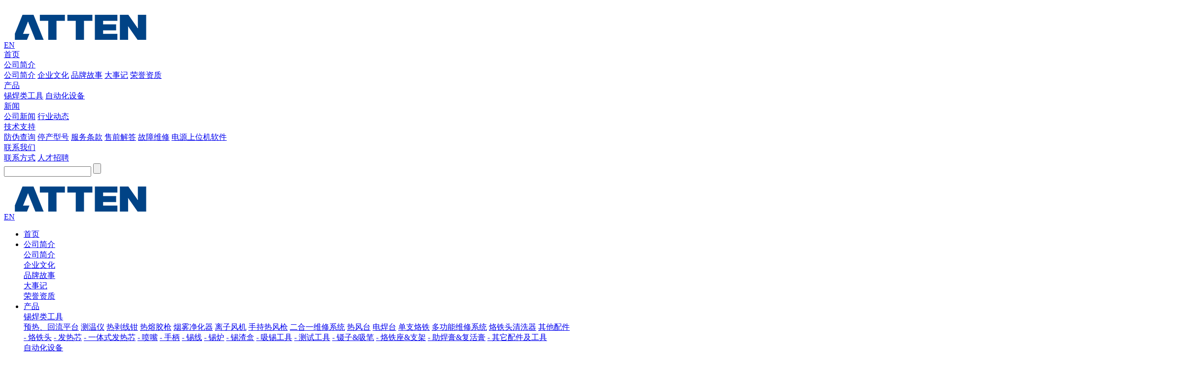

--- FILE ---
content_type: text/html; charset=utf-8
request_url: http://www.atten.com.cn/info/NewPressConference.html
body_size: 7849
content:
﻿﻿<!DOCTYPE html PUBLIC "-//W3C//DTD XHTML 1.0 Transitional//EN" "http://www.w3.org/TR/xhtml1/DTD/xhtml1-transitional.dtd">
<html xmlns="http://www.w3.org/1999/xhtml">
<head>
<meta http-equiv="Content-Type" content="text/html; charset=utf-8" />
<link rel='shortcut icon' href='' />
<meta name="keywords" content="ATTEN安泰信正品,电焊台,焊台,电烙铁,热风枪,焊笔,可编程电源,直流稳压电源,电源,招商代理,在线购买,安泰信经销代理,防伪查询,联系我们,人才招聘,售后服务,安泰信官网,安泰信电子有限公司,深圳市安泰信科技有限公司" />
<meta name="description" content="深圳市安泰信科技有限公司(原深圳市安泰信电子有限公司) 成立于1999年，是专业的智能焊锡工具和可编程电源制造商。 ATTEN安泰信产品主要包括：焊台、电烙铁、热风拆焊台、吸锡枪、电镊子、直流稳压电源等。安泰信产品广泛的应用于电子工厂生产线，工程师实验室检测设计，大学电子工程教育，科研机构研发，电子电器维修等市场" />
<title>ATTEN安泰信|深圳市安泰信科技有限公司官网</title>
<!-- 公共-->
                                                                                              <!-- css,js -->
<meta charset="utf-8" />
<meta http-equiv="X-UA-Compatible" content="IE=edge,chrome=1" />
<meta name="renderer" content="webkit" />
<meta name="viewport" content="width=device-width, initial-scale=1.0, maximum-scale=1.0, user-scalable=0" />
<meta name="apple-mobile-web-app-capable" content="yes" />
<meta name="apple-mobile-web-app-status-bar-style" content="black" />
<meta content="telephone=no" name="format-detection" />
<link href='/static/css/global.css' rel='stylesheet' type='text/css'  />
<link href='/static/css/themes.css' rel='stylesheet' type='text/css'  />
<script type='text/javascript' src='/static/js/jquery-1.7.2.min.js' ></script>
<script type='text/javascript' src='/static/js/website.js' ></script>
<script type='text/javascript' src='/static/js/wow.min.js' ></script>
<script type='text/javascript' src='/static/js/global.js' ></script>
<script type='text/javascript' src='/static/js/main.js' ></script>
<link href='/static/css/plugin/animate.min.css' rel='stylesheet' type='text/css'  />
<link rel="stylesheet" href="/static/themes/default/css/style.css?1768872050">
<script>new WOW().init();</script>
</head>
<body>
<!-- 头部 -->
<div id="header" class="header_box relative">
		<div class="logo fl">
			<a href="/" title="深圳市安泰信科技有限公司" >
				<img src="/u_file/2503/photo/9f60f114d5.png" alt="logo" class="box-img">
				<span class="box-span"></span>
			</a>
		</div>
		<div class="search fr"></div>
					<a href="http://www.atten.com/" class="lang fr relative trans5" data="_en">
				<div class="dis">
					<div class="a">EN</div>
				</div>
				<div class="dis change"></div>
			</a>
				<div class="nav fl">
						<div class="dis he">
				<a href="/" class="one block trans5 " title="首页">首页</a>
							</div>
						<div class="dis he">
				<a href="/about/company-profile.html" class="one block trans5 " title="公司简介">公司简介</a>
									<div class="two trans5">
						<div class="h30"></div>
													<a href="/about/company-profile.html" class="child block" title="公司简介">公司简介</a>
													<a href="/about/company-culture.html" class="child block" title="企业文化">企业文化</a>
													<a href="/about/brand-story.html" class="child block" title="品牌故事">品牌故事</a>
													<a href="/about/memorabilia.html" class="child block" title="大事记">大事记</a>
													<a href="/about/atten-honor.html" class="child block" title="荣誉资质">荣誉资质</a>
																		<div class="h10"></div>
					</div>
							</div>
						<div class="dis he">
				<a href="/products/" class="one block trans5 " title="产品">产品</a>
									<div class="two trans5">
						<div class="h30"></div>
													<a href="/products/category/soldering-products/" target="_blank" class="child block" title="锡焊类工具">锡焊类工具</a>
													<a href="/products/category/power-supply/" target="_blank" class="child block" title="自动化设备">自动化设备</a>
												<div class="h10"></div>
					</div>
							</div>
						<div class="dis he">
				<a href="/info/category/company-news/" class="one block trans5 on" title="新闻">新闻</a>
									<div class="two trans5">
						<div class="h30"></div>
													<a href="/info/category/company-news/" class="child block" title="公司新闻">公司新闻</a>
													<a href="/info/category-6/" class="child block" title="行业动态">行业动态</a>
												<div class="h10"></div>
					</div>
							</div>
						<div class="dis he">
				<a href="/support/security-check.html" class="one block trans5 " title="技术支持">技术支持</a>
									<div class="two trans5">
						<div class="h30"></div>
													<a href="/support/security-check.html" class="child block" title="防伪查询">防伪查询</a>
													<a href="/support/discontinued-model.html" class="child block" title="停产型号">停产型号</a>
													<a href="/support/category-30/" class="child block" title="服务条款">服务条款</a>
													<a href="/support/category-31/" class="child block" title="售前解答">售前解答</a>
													<a href="/support/category-32/" class="child block" title="故障维修">故障维修</a>
													<a href="/support/attten-pc2023.html" class="child block" title="电源上位机软件">电源上位机软件</a>
												<div class="h10"></div>
					</div>
							</div>
						<div class="dis he">
				<a href="/contact/" class="one block trans5 " title="联系我们">联系我们</a>
									<div class="two trans5">
						<div class="h30"></div>
													<a href="/contact/contact-way.html" class="child block" title="联系方式">联系方式</a>
													<a href="/contact/join-us.html" class="child block" title="人才招聘">人才招聘</a>
												<div class="h10"></div>
					</div>
							</div>
					</div>
		<div class="clear"></div>
		<div class="absolute search_form trans5">
			<form action="/search/" method="get">
				<input type="text" value="" class="text dis" name="Keyword" >
				<input type="submit" value="" class="submit dis">
			</form>
		</div>
</div>
<script type="text/javascript">
$(window).ready(function(){
	$('#header .he').hover(function() {
		var heTwo = $(this).find('.two');
		var Twolength = heTwo.find('.child').length;
		var Twoheight = Twolength*45;
		heTwo.height(Twoheight);
	}, function() {
		var heTwo = $(this).find('.two');
		heTwo.height(0);
	});
});

$('#header .search').click(function(){
	if($(this).hasClass('on')){
		$(this).removeClass('on');
		$('#header .search_form').height(0);
	}else{
		$(this).addClass('on');
		$('#header .search_form').height(60);
	}
});
</script>

<div id="header_mobile" class="header_box">
	<div class="w1536">
		<div class="logo fl">
			<a href="/" class="block" title="深圳市安泰信科技有限公司" ><img src="/u_file/2503/photo/9f60f114d5.png" alt="logo" class="max-w100 max-h100"></a>
		</div>
		<div class="fr close1"></div>
		<div class="fr menu"></div>
		<a href="http://www.atten.com/" class="block lang fr relative">
			<div class="dis">EN</div>
			<div class="dis change"></div>
		</a>
		<div class="clear"></div>
	</div>
</div>

<div id="nav">
	<ul class="nav_list one_box">								
				<li class="big trans5">
			<a href="/" class="one " title="首页">首页</a>
							<em></em>
					</li>
				<li class="big trans5">
			<a href="javascript:;" class="one b2" title="公司简介">公司简介</a>
							<em class="btn"></em>
				<div class="two trans5 other">
					<div class="two_box">
						<div class="h15"></div>
													<a href="/about/company-profile.html" class="child text-over block" title="公司简介">公司简介</a>
							<div class="child_two"></div>
													<a href="/about/company-culture.html" class="child text-over block" title="企业文化">企业文化</a>
							<div class="child_two"></div>
													<a href="/about/brand-story.html" class="child text-over block" title="品牌故事">品牌故事</a>
							<div class="child_two"></div>
													<a href="/about/memorabilia.html" class="child text-over block" title="大事记">大事记</a>
							<div class="child_two"></div>
													<a href="/about/atten-honor.html" class="child text-over block" title="荣誉资质">荣誉资质</a>
							<div class="child_two"></div>
												<div class="h15"></div>
					</div>
				</div>
					</li>
				<li class="big trans5">
			<a href="javascript:;" class="one b2" title="产品">产品</a>
							<em class="btn"></em>
				<div class="two trans5 other">
					<div class="two_box">
						<div class="h15"></div>
														<a href="/products/category/soldering-products/" class="child text-over block" title="锡焊类工具">锡焊类工具</a>
								<div class="child_two">
																	<a href="/products/category-46/" class="small block" title="预热、回流平台">预热、回流平台</a>
																		<a href="/products/category-41/" class="small block" title="测温仪">测温仪</a>
																		<a href="/products/category-42/" class="small block" title="热剥线钳">热剥线钳</a>
																		<a href="/products/category-22/" class="small block" title="热熔胶枪">热熔胶枪</a>
																		<a href="/products/category-47/" class="small block" title="烟雾净化器">烟雾净化器</a>
																		<a href="/products/category-21/" class="small block" title="离子风机">离子风机</a>
																		<a href="/products/category-19/" class="small block" title="手持热风枪">手持热风枪</a>
																		<a href="/products/category-40/" class="small block" title="二合一维修系统">二合一维修系统</a>
																		<a href="/products/category-6/" class="small block" title="热风台">热风台</a>
																		<a href="/products/category-4/" class="small block" title="电焊台">电焊台</a>
																		<a href="/products/category-5/" class="small block" title="单支烙铁">单支烙铁</a>
																		<a href="/products/category-3/" class="small block" title="多功能维修系统">多功能维修系统</a>
																		<a href="/products/category-48/" class="small block" title="烙铁头清洗器">烙铁头清洗器</a>
																																				<a href="/products/other/" class="small block" >其他配件</a>
		                                <div class="three">
		                                    		                                    <a class="three-a block text-over" href="/products/accessories/soldering-tips/"><span class="dis">-</span> 烙铁头</a>
		                                    		                                    <a class="three-a block text-over" href="/products/accessories-24/"><span class="dis">-</span> 发热芯</a>
		                                    		                                    <a class="three-a block text-over" href="/products/accessories-23/"><span class="dis">-</span> 一体式发热芯</a>
		                                    		                                    <a class="three-a block text-over" href="/products/accessories-22/"><span class="dis">-</span> 喷嘴</a>
		                                    		                                    <a class="three-a block text-over" href="/products/accessories/handle-soldering-iron/"><span class="dis">-</span> 手柄</a>
		                                    		                                    <a class="three-a block text-over" href="/products/accessories-30/"><span class="dis">-</span> 锡线</a>
		                                    		                                    <a class="three-a block text-over" href="/products/accessories-32/"><span class="dis">-</span> 锡炉</a>
		                                    		                                    <a class="three-a block text-over" href="/products/accessories-28/"><span class="dis">-</span> 锡渣盒</a>
		                                    		                                    <a class="three-a block text-over" href="/products/accessories/2022081501/"><span class="dis">-</span> 吸锡工具</a>
		                                    		                                    <a class="three-a block text-over" href="/products/accessories/20220818/"><span class="dis">-</span> 测试工具</a>
		                                    		                                    <a class="three-a block text-over" href="/products/accessories-29/"><span class="dis">-</span> 镊子&吸笔</a>
		                                    		                                    <a class="three-a block text-over" href="/products/accessories/Soldering-Iron-seat/"><span class="dis">-</span> 烙铁座&支架</a>
		                                    		                                    <a class="three-a block text-over" href="/products/accessories-39/"><span class="dis">-</span> 助焊膏&复活膏</a>
		                                    		                                    <a class="three-a block text-over" href="/products/accessories/2022081502/"><span class="dis">-</span> 其它配件及工具</a>
		                                    		                                </div>
																	</div>
														<a href="/products/category/power-supply/" class="child text-over block" title="自动化设备">自动化设备</a>
								<div class="child_two">
																	<a href="/products/category-45/" class="small block" title="自动化设备">自动化设备</a>
																																		</div>
												<div class="h15"></div>
					</div>
				</div>
					</li>
				<li class="big trans5">
			<a href="javascript:;" class="one b2" title="新闻">新闻</a>
							<em class="btn"></em>
				<div class="two trans5 other">
					<div class="two_box">
						<div class="h15"></div>
													<a href="/info/category/company-news/" class="child text-over block" title="公司新闻">公司新闻</a>
							<div class="child_two"></div>
													<a href="/info/category-6/" class="child text-over block" title="行业动态">行业动态</a>
							<div class="child_two"></div>
												<div class="h15"></div>
					</div>
				</div>
					</li>
				<li class="big trans5">
			<a href="javascript:;" class="one b2" title="技术支持">技术支持</a>
							<em class="btn"></em>
				<div class="two trans5 other">
					<div class="two_box">
						<div class="h15"></div>
																			<a href="/support/security-check.html" class="child text-over block" title="防伪查询">防伪查询</a>
							<div class="child_two"></div>
													<a href="/support/discontinued-model.html" class="child text-over block" title="停产型号">停产型号</a>
							<div class="child_two"></div>
													<a href="/support/category-30/" class="child text-over block" title="服务条款">服务条款</a>
							<div class="child_two"></div>
													<a href="/support/category-31/" class="child text-over block" title="售前解答">售前解答</a>
							<div class="child_two"></div>
													<a href="/support/category-32/" class="child text-over block" title="故障维修">故障维修</a>
							<div class="child_two"></div>
													<a href="/support/attten-pc2023.html" class="child text-over block" title="电源上位机软件">电源上位机软件</a>
							<div class="child_two"></div>
												<div class="h15"></div>
					</div>
				</div>
					</li>
				<li class="big trans5">
			<a href="javascript:;" class="one b2" title="联系我们">联系我们</a>
							<em class="btn"></em>
				<div class="two trans5 other">
					<div class="two_box">
						<div class="h15"></div>
													<a href="/contact/contact-way.html" class="child text-over block" title="联系方式">联系方式</a>
							<div class="child_two"></div>
													<a href="/contact/join-us.html" class="child text-over block" title="人才招聘">人才招聘</a>
							<div class="child_two"></div>
												<div class="h15"></div>
					</div>
				</div>
					</li>
			</ul>
</div>
<script type="text/javascript">
 	$('#header_mobile .menu').on('click',function(){
 		$('#nav').height('100%');
 		$(this).addClass('open');
 		$(this).hide();
 		$('#header_mobile .close1').show();
 	});
 	$('#header_mobile .close1').on('click',function(){
 		$('#nav').height('0');
 		$(this).removeClass('open');
 		$(this).hide();
 		$('#header_mobile .menu').show();
 	});

 // 	$('.header_box .lang').click(function(){
	// 	var eng = $(this).attr('data');
	// 	$.post('/',{Language1:eng},function(){
	// 		location.href=location;
	// 	});
	// });


 	$('#nav .b2').on('click',function(){
 		var big = $(this).parent();
 		if (big.hasClass('on_two')) {
 			big.removeClass('on_two');
 			big.find('.two').height(0);
 		}else{
 			var NavHeight = $('#nav').height();
 			var ChildHeight = big.find('.two .two_box').height();
 			big.addClass('on_two').siblings().removeClass('on_two');
 			$('#nav .two').height(0);
 			big.find('.two').height(ChildHeight);
 			$('#nav').height(NavHeight+ChildHeight);
 		}
 	});
 	$('#nav .btn').on('click',function(){
 		var big = $(this).parent();
 		if (big.hasClass('on_two')) {
 			big.removeClass('on_two');
 			big.find('.two').height(0);
 		}else{
 			var NavHeight = $('#nav').height();
 			var ChildHeight = big.find('.two .two_box').height();
 			big.addClass('on_two').siblings().removeClass('on_two');
 			$('#nav .two').height(0);
 			big.find('.two').height(ChildHeight);
 			$('#nav').height(NavHeight+ChildHeight);
 		}
 	});
 </script><!-- banner -->
<div id="photo">
    <div class="top_photo">
        <a href="javascript:;"><img src="/u_file/1902/photo/ff825ef49a.jpg" alt="" class="max-w100"></a>
    </div>
    <div class="mobile_photo">
        <a href="javascript:;"><img src="/u_file/1902/photo/ad55b7fe32.jpg" alt="" class="max-w100"></a>
    </div>
</div><div id="main" class="public_box info_box info_detail">
    <div class="top_bread">
        <div class="w1728">
            <div class="category fz">
                            <a href="/info/category/company-news/" class="dis on" title="公司新闻">公司新闻</a>
                            <a href="/info/category-6/" class="dis " title="行业动态">行业动态</a>
                        </div>
        </div>
    </div>
    <div class="w1728">
        <div class="info-list fl">
            <div class="main-detail">
                <div class="date fl">
                    <span class="d">27</span><br/>
                    <span class="ym">2019-03</span><br/>
                </div>
                <div class="fl msg">
                    <div class="top_title">2017年度全国经销商大会及新品发布会</div>
                    <div class="inner_date">2019-03-27</div>
                    <div class="top_time fz ">
                        <div class="dis visit">已被浏览<span class="number">&nbsp;0&nbsp;</span>次</div>
                        <div class="share dis">
                            <div class="dis">分享到：</div>
                            <div class="dis">
                                <div class="bdsharebuttonbox" style="display:inline-block;vertical-align:middle;"><a href="#" class="bds_more" data-cmd="more"></a><a href="#" class="bds_qzone" data-cmd="qzone" title="分享到QQ空间"></a><a href="#" class="bds_tsina" data-cmd="tsina" title="分享到新浪微博"></a><a href="#" class="bds_sqq" data-cmd="sqq" title="分享到QQ好友"></a><a href="#" class="bds_weixin" data-cmd="weixin" title="分享到微信"></a><a href="#" class="bds_renren" data-cmd="renren" title="分享到人人网"></a></div>
                            <script>window._bd_share_config={"common":{"bdSnsKey":{},"bdText":"","bdMini":"2","bdMiniList":false,"bdPic":"","bdStyle":"0","bdSize":"16"},"share":{}};with(document)0[(getElementsByTagName('head')[0]||body).appendChild(createElement('script')).src='http://bdimg.share.baidu.com/static/api/js/share.js?v=89860593.js?cdnversion='+~(-new Date()/36e5)];</script>
                            </div>
                        </div>
                    </div>
                </div>
                <div class="clear"></div>
                <div class="editor content">
                    <p><span style="color: rgb(30, 115, 190);">&nbsp;&nbsp;&nbsp;&nbsp;&nbsp;&nbsp;&nbsp; 为更好的促进企业与合作单位之间的交流，激励各经销商，提高积极性，了解市场需求和企业遇到的问题，2017年安泰信组织召开了全国经销商会议，同时进行了新品发布会，各经销商积极配合参与，使得深圳市安泰信科技有限公司2017年度全国经销商大会取得了圆满成功！</span></p>

<p>&nbsp;</p>

<p><img src="/u_file/1904/photo/91ebd00494.jpg" /><img src="/u_file/1904/photo/4bf41c0678.jpg" /></p>

<p>&nbsp;</p>

<p>优秀经销商颁奖</p>

<p><img src="/u_file/1904/photo/505a14b7da.jpg" /><img src="/u_file/1904/photo/82e457de76.jpg" /></p>

<p>&nbsp;</p>

<p>意见交流 合作探讨</p>

<p><img src="/u_file/1904/photo/c47131fd93.jpg" /><img src="/u_file/1904/photo/d13346014b.jpg" /><img src="/u_file/1904/photo/459eb93a68.jpg" /></p>

<p>&nbsp;</p>

<p>&nbsp;</p>

<p>工厂参观 产品培训</p>

<p>&nbsp;</p>

<p><img src="/u_file/1904/photo/76f29ef4f7.jpg" /><img src="/u_file/1904/photo/64ad0462ec.jpg" /><img src="/u_file/1904/photo/ff7f7ee030.jpg" /></p>

<p>&nbsp;</p>

<p>&nbsp;</p>                    <div class="clear"></div>
                </div>
            </div>
            <div class="list">
                <div class="about-title">相关新闻</div>
                                    <div class="item relative wow fadeInUp" data-wow-delay="0s">
                        <div class="date fl">
                            <span class="d">27</span><br/>
                            <span class="ym">2019-03</span><br/>
                        </div>
                        <div class="img fl fz">
                            <a href="/info/Antaixin2019NewYearConference.html" class="block">
                                <img src="/u_file/1903/photo/465c00eeb0.jpeg" alt="ATTEN安泰信2019新春年会" class="max-w100 max-h100" />
                                <span></span>
                            </a>
                        </div>
                        <div class="info fr">
                            <div class="title trans"><a class="trans" href="/info/Antaixin2019NewYearConference.html" title="ATTEN安泰信2019新春年会">ATTEN安泰信2019新春年会</a></div>
                            <div class="inner_date">2019-03-27</div>
                            <div class="brief trans">伴随着2019年春天的脚步，深圳市安泰信科技有限公司于2019年1月22日举行新春年会。

     此次年会的目的是梳理、总结2018年公司各项工作的开展情况和各种目标的达成情况；展望、明确2019年公司发展的重点方向和需要达到的各项目标；同时激励、鼓舞员工士气，展示员工才艺，喜迎年。</div>
                        </div>
                        <div class="clear"></div>
                    </div>
                                    <div class="item relative wow fadeInUp" data-wow-delay="0.1s">
                        <div class="date fl">
                            <span class="d">03</span><br/>
                            <span class="ym">2019-09</span><br/>
                        </div>
                        <div class="img fl fz">
                            <a href="/info/atten-news-20190-903.html" class="block">
                                <img src="/u_file/1911/photo/9594100262.jpg" alt="安泰信参展2019亚洲电子生产设备展览会" class="max-w100 max-h100" />
                                <span></span>
                            </a>
                        </div>
                        <div class="info fr">
                            <div class="title trans"><a class="trans" href="/info/atten-news-20190-903.html" title="安泰信参展2019亚洲电子生产设备展览会">安泰信参展2019亚洲电子生产设备展览会</a></div>
                            <div class="inner_date">2019-09-03</div>
                            <div class="brief trans">第二十一届亚洲电子生产设备暨微电子工业展览会吸引了近50000名各类电子制造企业的专业买家、技术骨干和研发工程师。行业覆盖EMS/OEM/ODM，消费电子，汽车电子，计算机，通信电子和医疗电子等。ATTEN安泰信在本次展会上主打最新产品MS-300无铅防静电三合一维修系统及ST系列单支烙铁......本次展会获得完满成功!</div>
                        </div>
                        <div class="clear"></div>
                    </div>
                                    <div class="item relative wow fadeInUp" data-wow-delay="0.2s">
                        <div class="date fl">
                            <span class="d">28</span><br/>
                            <span class="ym">2019-06</span><br/>
                        </div>
                        <div class="img fl fz">
                            <a href="/info/atten-2019-thailand-fair.html" class="block">
                                <img src="/u_file/1906/photo/aa922bfe57.jpg" alt="安泰信参展2019年泰国国际电子元器件、材料及生产设备展览会" class="max-w100 max-h100" />
                                <span></span>
                            </a>
                        </div>
                        <div class="info fr">
                            <div class="title trans"><a class="trans" href="/info/atten-2019-thailand-fair.html" title="安泰信参展2019年泰国国际电子元器件、材料及生产设备展览会">安泰信参展2019年泰国国际电子元器件、材料及生产设备展览会</a></div>
                            <div class="inner_date">2019-06-28</div>
                            <div class="brief trans">安泰信参展2019年泰国国际电子元器件、材料及生产设备展览会</div>
                        </div>
                        <div class="clear"></div>
                    </div>
                                <div class="clear"></div>
            </div>
        </div>
        <div class="fr update-list">
            <div class="update-title">最新发布</div>
                    </div>
        <div class="clear"></div>
    </div>
</div>
<div id="footer" class="w1728">
            <div class="fl nav">
                      <a href="/about/company-profile.html" class="top block" title="关于我们">关于我们</a>
                      <div class="two">
                            <a href="/about/company-profile.html" class="child block" title="公司简介" >公司简介</a>
                            <a href="/about/company-culture.html" class="child block" title="企业文化" >企业文化</a>
                            <a href="/about/brand-story.html" class="child block" title="品牌故事" >品牌故事</a>
                            <a href="/about/memorabilia.html" class="child block" title="大事记" >大事记</a>
                            <a href="/about/atten-honor.html" class="child block" title="荣誉资质" >荣誉资质</a>
                                        </div>
        </div>
              <div class="fl nav">
            <a href="/products/category/soldering-products/" class="top block" title="锡焊类工具">锡焊类工具</a>
            <div class="two">
                               <a href="/products/category/preheat-2024/" class="child block" title="预热、回流平台">预热、回流平台</a>
                               <a href="/products/category/atten-thermodetector/" class="child block" title="测温仪">测温仪</a>
                               <a href="/products/category/atten-WireStripper/" class="child block" title="热剥线钳">热剥线钳</a>
                               <a href="/products/category/hot-melt-glue-gun/" class="child block" title="热熔胶枪">热熔胶枪</a>
                               <a href="/products/category/atten-20240703/" class="child block" title="烟雾净化器">烟雾净化器</a>
                          </div>
        </div>
              <div class="fl nav">
            <a href="/products/category/power-supply/" class="top block" title="自动化设备">自动化设备</a>
            <div class="two">
                               <a href="/products/category/atten-auto001/" class="child block" title="自动化设备">自动化设备</a>
                          </div>
        </div>
              <div class="fl nav">
                      <a href="/info/category/company-news/" class="top block" title="新闻动态">新闻动态</a>
                      <div class="two">
                              <a href="/info/category/company-news/" class="child block" title="公司新闻" >公司新闻</a>
                              <a href="/info/category-6/" class="child block" title="行业动态" >行业动态</a>
                          </div>
        </div>
              <div class="fl nav">
                      <a href="/contact/" class="top block" title="联系我们">联系我们</a>
                      <div class="two">
                              <a href="/contact/contact-way.html" class="child block" title="联系方式" >联系方式</a>
                              <a href="/contact/join-us.html" class="child block" title="人才招聘" >人才招聘</a>
                          </div>
        </div>
          <div class="fr other">
        <a href="" class="logo block"><img src="/images/logo_foot.png" alt="logo"></a>
        <div class="copy">© 2020 深圳市安泰信科技有限公司 版权所有&nbsp;&nbsp;<a href="http://beian.miit.gov.cn/" target="_blank">粤ICP备05036008号-1</a></div>
        <div class="share fz">
                </div>
		<!-- 
		<div class="copy"><script id="ebsgovicon" src="https://szcert.ebs.org.cn/govicons.js?id=d4b54da9-085e-4ce1-9860-a10b7a8bdd77&width=36&height=50&type=1" type="text/javascript" charset="utf-8"></script></div>
		 -->
	</div>
    <div class="clear"></div>
</div>
<div id="goTop">Top</div>
<script type="text/javascript">
$("#goTop").click(function(){
    $('body,html').animate({scrollTop:0},1500); 
});
</script>

<div id="close_blank" class="trans5"></div>
<div id="window_form" class="trans5">
  <div class="close1"></div>
  <div class="title">亲爱的顾客，你为什么要关闭网站？</div>
  <form class="form" method="post" action="?">
    <div class="reason">
      <input type="checkbox" name="Company" class="dis" value="网站上找不到我需要的产品">
      网站上找不到我需要的产品    </div>
    <div class="reason">
      <input type="checkbox" name="Subject" class="dis" value="网站不够吸引人，没有兴趣浏览">
      网站不够吸引人，没有兴趣浏览    </div>
    <div class="textarea">
      <div class="tit">其他原因</div>
      <textarea name="Message" id="" cols="30" rows="10"></textarea>
    </div>
    <div class="submit">
      <input type="submit" value="马上反馈">
    </div>
    <input type="hidden" name="Site" value="cn">
    <input type="hidden" name="jump_url" value="/info/NewPressConference.html" />
  </form>
</div>
<script type="text/javascript">
  $('#window_form .close1').click(function(){
    $('#close_blank').css('height', 0);
    $('#window_form').css('display','none');
  });
  $('#window_form .reason').click(function(){
    $(this).find('input').attr('checked','checked');
  });
  $('#window_form .submit').click(function(){
      $.post('/static/themes/default/ajax/feedback2.php', $('#window_form').find('form').serialize(), function(data) {
        console.log(data);
      });
    });
</script>




</body>
</html>